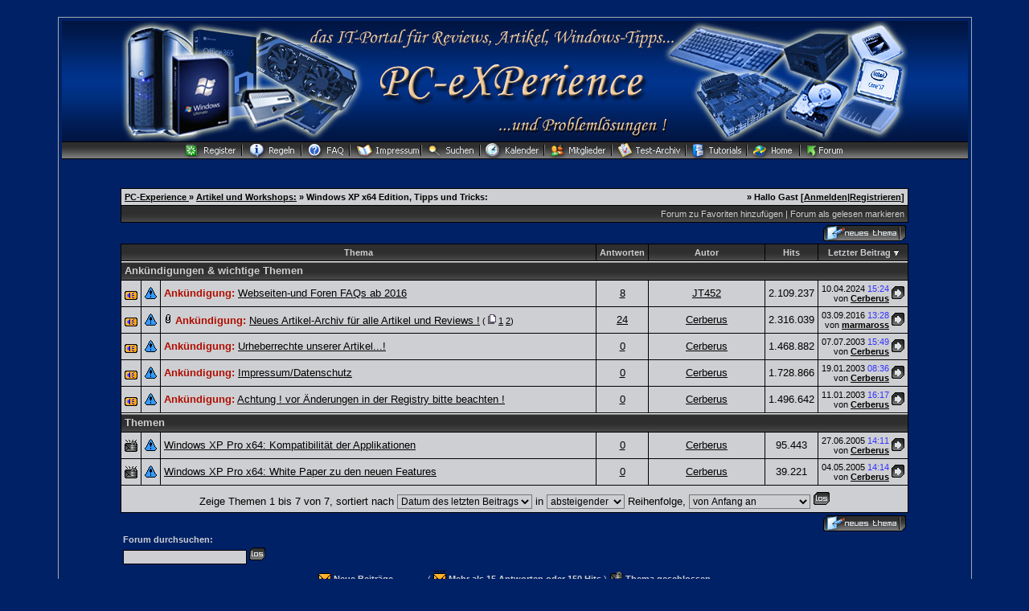

--- FILE ---
content_type: text/html; charset=Windows-1252
request_url: https://www.pc-experience.de/wbb2/board.php?boardid=85&sid=2f6433f23626048a1aeb28878f245208
body_size: 5059
content:
<?xml version="1.0" encoding="Windows-1252 "?>
<!DOCTYPE html PUBLIC "-//W3C//DTD XHTML 1.0 Transitional//EN" "http://www.w3.org/TR/xhtml1/DTD/xhtml1-transitional.dtd">
<html xmlns="http://www.w3.org/1999/xhtml" dir="ltr" lang="de" xml:lang="de">
<head>
<title>PC-Experience  |  Windows XP x64 Edition, Tipps und Tricks:</title>
<meta http-equiv="Content-Type" content="text/html; charset=Windows-1252 " />


<h1><title>PC-Experience - IT-Portal für Reviews, Artikel, Windows Tipps und Problemlösungen -</title></h1>
<meta name="Keywords" content="Reviews, Workshops, Windows Tipps, Anleitungen, News, Hardware, Tutorials, Windows Hilfe, Software Hilfe, Tests, Ratgeber" />
<meta name="Description" content="PC-Experience bietet Hardware Reviews, Workshops und Tutorials zu Hard- und Software-Themen, kostenlose technische Problemlösungen, Windows Tipps, Tricks, aktuelle News" />
<meta name="siteinfo" content="robots.txt" />
<meta name="page-type" content="Online Magazin" />
<meta name="robots" content="index, follow" />
<meta name="revisit-after" content="1 days" />
<meta name="audience" content="all" />
<meta name="doc-type" content="public" />
<meta name="classification" content="internet" />
<meta name="distribution" content="global" />
<meta name="Identifier-URL" content="https://www.pc-experience.de/" />
<meta name="copyright" content="PC-Experience" />
<meta name="publisher" content="PC-Experience" />
<meta name="author" content="PC-Experience" />
<meta name="date" content="2002-08-6T18:12:04+0100" />
<meta name="msvalidate.01" content="9E43B7FC360E56F1B151C17017D3C016" />
<meta http-equiv="imagetoolbar" content="false" />
<meta http-equiv="X-UA-Compatible" content="IE=EmulateIE7" /> 
<meta name="application-name" content="PC-Experience" />
<meta name="msapplication-tooltip" content="PC-Experience - das IT-Portal " />
<meta name="msapplication-task"  content="name=Artikel-Archiv;  action-uri=https://www.pc-experience.de/wbb2/Artikelarchiv.php; icon-uri=http://www.pc-experience.de/images/favicon2.ico" />
<meta name="msapplication-task"  content="name=Tutorials;  action-uri=https://www.pc-experience.de/wbb2/Artikel.php; icon-uri=http://www.pc-experience.de/images/favicon2.ico" />
<meta name="msapplication-task"  content="name=Reviews;  action-uri=https://www.pc-experience.de/wbb2/Reviews.php; icon-uri=http://www.pc-experience.de/images/favicon2.ico" />
<meta name="msapplication-task"  content="name=Forum;  action-uri=https://www.pc-experience.de/wbb2/index.php; icon-uri=http://www.pc-experience.de/images/favicon2.ico" />
<meta name="msapplication-starturl" content="https://www.pc-experience.de" />
<meta name="msapplication-window" content="width=1024;height=600" />
<meta name="format-detection" content="telephone=no" />
<meta name="y_key" content="1533fc859f429743" />
<meta http-equiv="content-Type" content="text/html; charset=iso-8859-1" />
<LINK REL="SHORTCUT ICON" HREF="https://www.pc-experience.de/images/favicon.ico" />
<link rel="canonical" href="https://www.pc-experience.de" />
<meta name="viewport" content="width=device-width, initial-scale=1.0" />

<link rel="index" href="index.php?sid=6eb0f865239bf06e60d3fb45e0798122" />
<link rel="help" href="misc.php?action=faq&amp;sid=6eb0f865239bf06e60d3fb45e0798122" />
<link rel="search" href="search.php?sid=6eb0f865239bf06e60d3fb45e0798122" />
<link rel="up" href="javascript:self.scrollTo(0,0);" />
<link rel="copyright" href="http://www.woltlab.de" />


<style type="text/css">
 <!--
body {
 color: #cecfd2;
 background-color: #002166;
 font-family: tahoma,helvetica;
 
}

body a:link, body a:visited, body a:active {
 color: #cecfd2;
 text-decoration: underline;
 
}
body a:hover {
 color: #cecfd2;
 text-decoration: none;
 
}


.logobackground {
 background-image: url(images/Logo_ecke.jpg); 
}



.mainpage {
 background-color: #002166;
}



.tableoutborder {
 background-color: #A3AAB1;
}



.tableinborder {
 background-color: #000000;
}

.threadline {
 color: #000000;
 background-color: #000000;
 height: 1px;
 border: 0;
}


.tabletitle {
 color: #cecfd2;
 background-color: 002166;
 background-image: url(images/cellpic.gif);
}


.tabletitle_fc {
 color: #cecfd2;
}


.inposttable {
 background-color: #cecfd2;
 
}

.tabletitle a:link, .tabletitle a:visited, .tabletitle a:active { 
 color: #cecfd2;
 text-decoration: none;
 
}
.tabletitle a:hover { 
 color: #cecfd2;
 text-decoration: underline;
 
}

.smallfont {
 font-size: 11px;
 font-family: Tahoma,Helvetica;
 color: #000000;
 
}

.normalfont {
 font-size: 13px;
 font-family: Tahoma,Helvetica;
 color: #000000;
 
}

.tablecat {
 color: #cecfd2;
 background-color: #002166;
 background-image: url(images/cellpic06.gif); }
.clsCursor { cursor: hand}
}


.tablecat_fc {
 color: #cecfd2;
}


.tablecat a:link, .tablecat a:visited, .tablecat a:active {
 color: #cecfd2;
 text-decoration: underline;
 
}
.tablecat a:hover { 
 color: #3333ff;
 text-decoration: none;
 
}

.tableb {
 color: #000000;
 background-color: #cecfd2;
 
}


.tableb_fc {
 color: #000000;
}


.tableb a:link, .tableb a:visited, .tableb a:active { 
 color: #000000;
 text-decoration: underline;
 
}
.tableb a:hover { 
 color: #000000;
 text-decoration: none;
 
}

.tablea {
 color: #000000;
 background-color: #cecfd2;
 
}


.tablea_fc {
 color: #000000;
}


.tablea a:link, .tablea a:visited, .tablea a:active {
 color: #000000;
 text-decoration: underline;
 
}
.tablea a:hover { 
 color: #3333ff;
 text-decoration: none;
 
}

.prefix {
 color: #b00e00;
 
 
 
}

.time {
 color: #3333ff;
 
 
 
}

.highlight {
 color: #ff162b;
 font-weight: bold;
 
 
}

select {
 font-size: 12px;
 font-family: tahoma,helvetica;
 color: #000000;
 background-color: #cecfd2;
 
}

textarea {
 font-size: 12px;
 font-family: tahoma,helvetica;
 color: #000000;
 background-color: #cecfd2;
 
}

.input {
 font-size: 12px;
 font-family: tahoma,helvetica;
 color: #000000;
 background-color: #cecfd2;
 border:1px solid #000000;
 border-top-width : 1px;
 border-right-width : 1px;
 border-bottom-width : 1px;
 border-left-width : 1px;
 text-indent : 2px;
}

.publicevent {
 color: #ef0022;
 
}

.privateevent {
 color: blue;
 
}

.hoverMenu {
 display: none;
 position: absolute;
 z-index: 10;
 padding: 5px;
 border: 1px solid #000000;
 color: #000000;
 background-color: #cecfd2;
}
.hoverMenu ul {
 list-style-type: none;
 margin: 0;
 padding: 0;
 
}
.hoverMenu ul li {
 text-align: left;
 padding: 0;
}

.todaycolor {color: #e12400;}



form {
 padding:0px;
 margin:0px;
}

pre {
 padding:0px;
 margin:0px;
}

-->
</style>
	




<script type="text/javascript">
<!--
function who(threadid) {
 window.open("misc.php?action=whoposted&threadid="+threadid+"&sid=6eb0f865239bf06e60d3fb45e0798122", "moo", "toolbar=no,scrollbars=yes,resizable=yes,width=250,height=300");
}
//-->
</script>
</head>

<body>
<table style="width:90%" cellpadding="4" cellspacing="1" align="center" border="0" class="tableoutborder">
 <tr>
  <td class="mainpage" align="center">
   <table style="width:100%" border="0" cellspacing="0" cellpadding="0">
    <tr> 
     <td class="logobackground" align="center"><a href="index.php?sid=6eb0f865239bf06e60d3fb45e0798122"><img src="images/Logo5.jpg" border="0" alt="PC-Experience " title="PC-Experience " /></a></td>
    </tr>
   <tr>
     <td align="center" colspan="3" background="images/top_back_schwarz.gif" height="22" valign="top"><span class="smallfont"><a href="register.php?sid=6eb0f865239bf06e60d3fb45e0798122"><img src="images/top_register.gif" border="0" alt="Registrierung" title="Registrierung" /></a><a href="https://www.pc-experience.de/wbb2/thread.php?threadid=15"><img src="images/top_regeln.gif"
 border="0" alt="die Foren-Regeln" title="die Foren-Regeln von PC-Experience" /></a><a href="https://www.pc-experience.de/wbb2/thread.php?threadid=25254"><img src="images/top_faq.gif"
 border="0" alt="die 2016 überarbeiteten FAQs für unser CMS und das Forum" title="die Webseiten und Foren-FAQs ab 2016" /></a><a href="https://www.pc-experience.de/wbb2/thread.php?threadid=2239"><img src="images/top_impressum.gif"
 border="0" alt="Impressum und Datenschutz" title="das Impressum und der Datenschutz" /></a><a href="search.php?sid=6eb0f865239bf06e60d3fb45e0798122"><img src="images/top_search.gif" border="0" alt="Suche" title="Suche" /></a><a href="https://www.pc-experience.de/wbb2/calendar.php?sid="><img src="images/top_calender.gif" border="0" alt="Kalender" title="zu unserem Kalender" /></a><a href="https://www.pc-experience.de/wbb2/memberslist.php?sid="><img src="images/top_members.gif" border="0" alt="Mitgliederliste" title="die Mitgliederliste" /></a><a href="https://www.pc-experience.de/wbb2/Artikelarchiv.php"><img src="images/top-archiv.gif"
 border="0" alt="zu unseren Artikeln" title="zu unseren Hardware-Reviews und Software-Artikeln" /></a><a href="https://www.pc-experience.de/wbb2/Artikel.php"><img src="images/top_tutorials.gif"
 border="0" alt="Tutorials" title="die Tutorials, Ratgeber und Workshops von PC-Experience" /></a></a></a><a href="https://www.pc-experience.de"><img src="images/top_home.gif"
 border="0" alt="Zur Startseite" title="Zur neuen Homepage von PC-Experience" /></a><a href="index.php?sid=6eb0f865239bf06e60d3fb45e0798122"><img src="images/top_forum.gif" border="0" alt="zur Forenübersicht" title="zur Foren-Übersicht" alt="Zur Startseite" title="Zur Startseite" /></a></span></td>
    </tr>     
   </table><br />



<br />

<table cellpadding="4" cellspacing="1" border="0" style="width:87%" class="tableinborder">
 <tr>
  <td class="tablea"><table cellpadding="0" cellspacing="0" border="0" style="width:100%">
   <tr class="tablea_fc">
    <td align="left"><span class="smallfont"><b><a href="index.php?sid=6eb0f865239bf06e60d3fb45e0798122">PC-Experience </a> &raquo; <a href="board.php?boardid=60&amp;sid=6eb0f865239bf06e60d3fb45e0798122">Artikel und Workshops:</a> &raquo; Windows XP x64 Edition, Tipps und Tricks:</b></span></td>
    <td align="right"><span class="smallfont"><b>&raquo; Hallo Gast [<a href="login.php?sid=6eb0f865239bf06e60d3fb45e0798122">Anmelden</a>|<a href="register.php?sid=6eb0f865239bf06e60d3fb45e0798122">Registrieren</a>]</b></span></td>
   </tr>
  </table></td>
 </tr>
 <tr>
  <td class="tabletitle"><table cellpadding="0" cellspacing="0" border="0" style="width:100%">
   <tr class="tabletitle_fc">
    <td align="left"><span class="smallfont"><font color="#cecfd2"></span></td>
    <td align="right" valign="top"><span class="smallfont"><font color="#cecfd2"><a href="usercp.php?action=addsubscription&amp;boardid=85&amp;sid=6eb0f865239bf06e60d3fb45e0798122">Forum zu Favoriten hinzuf&uuml;gen</a> | <a href="markread.php?boardid=85&amp;sid=6eb0f865239bf06e60d3fb45e0798122">Forum als gelesen markieren</a></span></td>
   </tr>
  </table></td>
 </tr>
</table>



<table style="width:87%">
 <tr>
  <td align="left"><span class="smallfont">&nbsp;</span></td>
  <td align="right" valign="bottom"><a href="newthread.php?boardid=85&amp;sid=6eb0f865239bf06e60d3fb45e0798122"><img src="images/newthread.gif" border="0" alt="Neues Thema erstellen" title="Neues Thema erstellen" /></a></td>
 </tr>
</table>


 <form method="get" action="board.php">
<table cellpadding="4" cellspacing="1" border="0" style="width:87%" class="tableinborder">
 <tr align="center" class="smallfont">
  <td class="tabletitle" colspan="3"><b><a href="board.php?boardid=85&amp;page=1&amp;daysprune=1000&amp;sortfield=topic&amp;sortorder=ASC&amp;sid=6eb0f865239bf06e60d3fb45e0798122">Thema</a></b> </td>
  <td class="tabletitle" nowrap="nowrap"><b><a href="board.php?boardid=85&amp;page=1&amp;daysprune=1000&amp;sortfield=replycount&amp;sortorder=ASC&amp;sid=6eb0f865239bf06e60d3fb45e0798122">Antworten</a></b> </td>
  <td class="tabletitle" nowrap="nowrap"><b><a href="board.php?boardid=85&amp;page=1&amp;daysprune=1000&amp;sortfield=starter&amp;sortorder=ASC&amp;sid=6eb0f865239bf06e60d3fb45e0798122">Autor</a></b> </td>
  <td class="tabletitle" nowrap="nowrap"><b><a href="board.php?boardid=85&amp;page=1&amp;daysprune=1000&amp;sortfield=views&amp;sortorder=ASC&amp;sid=6eb0f865239bf06e60d3fb45e0798122">Hits</a></b> </td>
  
  <td class="tabletitle" nowrap="nowrap"><b><a href="board.php?boardid=85&amp;page=1&amp;daysprune=1000&amp;sortfield=lastposttime&amp;sortorder=ASC&amp;sid=6eb0f865239bf06e60d3fb45e0798122">Letzter Beitrag</a></b> <a href="board.php?boardid=85&amp;daysprune=1000&amp;sortfield=lastposttime&amp;sortorder=ASC&amp;sid=6eb0f865239bf06e60d3fb45e0798122"><img src="images/sortasc.gif" alt="" border="0" /></a></td>
 </tr>
 
 
   <tr>
    <td align="left" class="tablecat" colspan="7"><span class="normalfont"><font color="#cecfd2"><b>Ank&uuml;ndigungen &amp; wichtige Themen</b></span></td>
   </tr>
  
 
 <tr align="center">
  <td class="tablea"><img src="images/announce.gif" border="0" alt="" title="" /></td>
  <td class="tableb"><img src="images/icons/icon3.gif" border="0" alt="Achtung" title="Achtung" /></td>
  <td class="tablea" style="width:80%" align="left"><span class="normalfont">
  
  
  
    
  
  <span class="prefix">
  
  
  
  <b>Ank&uuml;ndigung:</b> 
  
  
  
  
  
  
  
  </span>
  <a href="thread.php?threadid=25254&amp;sid=6eb0f865239bf06e60d3fb45e0798122">Webseiten-und Foren FAQs ab 2016</a></span><span class="smallfont">
  
  
  
  </span></td>
  
  <td class="tableb"><span class="normalfont"><a href="javascript:who(25254)">8</a></span></td>
  <td class="tablea" style="width:20%"><span class="normalfont"><a href="profile.php?userid=1996&amp;sid=6eb0f865239bf06e60d3fb45e0798122">JT452</a></span></td>
  <td class="tableb"><span class="normalfont">2.109.237</span></td>
  
  <td class="tablea" align="left"><table cellpadding="0" cellspacing="0" border="0" style="width:100%">
   <tr align="right" class="tablea_fc">
    <td align="right" nowrap="nowrap"><span class="smallfont">10.04.2024 <span class="time">15:24</span><br />
    von <b><a href="profile.php?userid=1&amp;sid=6eb0f865239bf06e60d3fb45e0798122">Cerberus</a></b></span></td>
    <td nowrap="nowrap"><span class="smallfont">&nbsp;<a href="thread.php?threadid=25254&amp;goto=lastpost&amp;sid=6eb0f865239bf06e60d3fb45e0798122"><img src="images/lastpost.gif" alt="Zum letzten Beitrag gehen" title="Zum letzten Beitrag gehen" border="0" /></a></span></td>
   </tr>
  </table></td>
 </tr><tr align="center">
  <td class="tablea"><img src="images/announce.gif" border="0" alt="" title="" /></td>
  <td class="tableb"><img src="images/icons/icon3.gif" border="0" alt="Achtung" title="Achtung" /></td>
  <td class="tablea" style="width:80%" align="left"><span class="normalfont">
  
  <img src="images/paperclip.gif" border="0" alt="2 Dateianh&auml;nge enthalten" title="2 Dateianh&auml;nge enthalten" /> 
  
    
  
  <span class="prefix">
  
  
  
  <b>Ank&uuml;ndigung:</b> 
  
  
  
  
  
  
  
  </span>
  <a href="thread.php?threadid=11694&amp;sid=6eb0f865239bf06e60d3fb45e0798122">Neues Artikel-Archiv für alle Artikel und Reviews !</a></span><span class="smallfont"> ( <img src="images/multipage.gif" border="0" alt="" title="" /> <a href="thread.php?threadid=11694&amp;page=1&amp;sid=6eb0f865239bf06e60d3fb45e0798122">1</a> <a href="thread.php?threadid=11694&amp;page=2&amp;sid=6eb0f865239bf06e60d3fb45e0798122">2</a>)</span><span class="smallfont">
  
  
  
  </span></td>
  
  <td class="tableb"><span class="normalfont"><a href="javascript:who(11694)">24</a></span></td>
  <td class="tablea" style="width:20%"><span class="normalfont"><a href="profile.php?userid=1&amp;sid=6eb0f865239bf06e60d3fb45e0798122">Cerberus</a></span></td>
  <td class="tableb"><span class="normalfont">2.316.039</span></td>
  
  <td class="tablea" align="left"><table cellpadding="0" cellspacing="0" border="0" style="width:100%">
   <tr align="right" class="tablea_fc">
    <td align="right" nowrap="nowrap"><span class="smallfont">03.09.2016 <span class="time">13:28</span><br />
    von <b><a href="profile.php?userid=125873&amp;sid=6eb0f865239bf06e60d3fb45e0798122">marmaross</a></b></span></td>
    <td nowrap="nowrap"><span class="smallfont">&nbsp;<a href="thread.php?threadid=11694&amp;goto=lastpost&amp;sid=6eb0f865239bf06e60d3fb45e0798122"><img src="images/lastpost.gif" alt="Zum letzten Beitrag gehen" title="Zum letzten Beitrag gehen" border="0" /></a></span></td>
   </tr>
  </table></td>
 </tr><tr align="center">
  <td class="tablea"><img src="images/announce.gif" border="0" alt="" title="" /></td>
  <td class="tableb"><img src="images/icons/icon3.gif" border="0" alt="Achtung" title="Achtung" /></td>
  <td class="tablea" style="width:80%" align="left"><span class="normalfont">
  
  
  
    
  
  <span class="prefix">
  
  
  
  <b>Ank&uuml;ndigung:</b> 
  
  
  
  
  
  
  
  </span>
  <a href="thread.php?threadid=3890&amp;sid=6eb0f865239bf06e60d3fb45e0798122">Urheberrechte unserer Artikel...!</a></span><span class="smallfont">
  
  
  
  </span></td>
  
  <td class="tableb"><span class="normalfont"><a href="javascript:who(3890)">0</a></span></td>
  <td class="tablea" style="width:20%"><span class="normalfont"><a href="profile.php?userid=1&amp;sid=6eb0f865239bf06e60d3fb45e0798122">Cerberus</a></span></td>
  <td class="tableb"><span class="normalfont">1.468.882</span></td>
  
  <td class="tablea" align="left"><table cellpadding="0" cellspacing="0" border="0" style="width:100%">
   <tr align="right" class="tablea_fc">
    <td align="right" nowrap="nowrap"><span class="smallfont">07.07.2003 <span class="time">15:49</span><br />
    von <b><a href="profile.php?userid=1&amp;sid=6eb0f865239bf06e60d3fb45e0798122">Cerberus</a></b></span></td>
    <td nowrap="nowrap"><span class="smallfont">&nbsp;<a href="thread.php?threadid=3890&amp;goto=lastpost&amp;sid=6eb0f865239bf06e60d3fb45e0798122"><img src="images/lastpost.gif" alt="Zum letzten Beitrag gehen" title="Zum letzten Beitrag gehen" border="0" /></a></span></td>
   </tr>
  </table></td>
 </tr><tr align="center">
  <td class="tablea"><img src="images/announce.gif" border="0" alt="" title="" /></td>
  <td class="tableb"><img src="images/icons/icon3.gif" border="0" alt="Achtung" title="Achtung" /></td>
  <td class="tablea" style="width:80%" align="left"><span class="normalfont">
  
  
  
    
  
  <span class="prefix">
  
  
  
  <b>Ank&uuml;ndigung:</b> 
  
  
  
  
  
  
  
  </span>
  <a href="thread.php?threadid=2239&amp;sid=6eb0f865239bf06e60d3fb45e0798122">Impressum/Datenschutz</a></span><span class="smallfont">
  
  
  
  </span></td>
  
  <td class="tableb"><span class="normalfont"><a href="javascript:who(2239)">0</a></span></td>
  <td class="tablea" style="width:20%"><span class="normalfont"><a href="profile.php?userid=1&amp;sid=6eb0f865239bf06e60d3fb45e0798122">Cerberus</a></span></td>
  <td class="tableb"><span class="normalfont">1.728.866</span></td>
  
  <td class="tablea" align="left"><table cellpadding="0" cellspacing="0" border="0" style="width:100%">
   <tr align="right" class="tablea_fc">
    <td align="right" nowrap="nowrap"><span class="smallfont">19.01.2003 <span class="time">08:36</span><br />
    von <b><a href="profile.php?userid=1&amp;sid=6eb0f865239bf06e60d3fb45e0798122">Cerberus</a></b></span></td>
    <td nowrap="nowrap"><span class="smallfont">&nbsp;<a href="thread.php?threadid=2239&amp;goto=lastpost&amp;sid=6eb0f865239bf06e60d3fb45e0798122"><img src="images/lastpost.gif" alt="Zum letzten Beitrag gehen" title="Zum letzten Beitrag gehen" border="0" /></a></span></td>
   </tr>
  </table></td>
 </tr><tr align="center">
  <td class="tablea"><img src="images/announce.gif" border="0" alt="" title="" /></td>
  <td class="tableb"><img src="images/icons/icon3.gif" border="0" alt="Achtung" title="Achtung" /></td>
  <td class="tablea" style="width:80%" align="left"><span class="normalfont">
  
  
  
    
  
  <span class="prefix">
  
  
  
  <b>Ank&uuml;ndigung:</b> 
  
  
  
  
  
  
  
  </span>
  <a href="thread.php?threadid=2179&amp;sid=6eb0f865239bf06e60d3fb45e0798122">Achtung ! vor Änderungen in der Registry bitte beachten !</a></span><span class="smallfont">
  
  
  
  </span></td>
  
  <td class="tableb"><span class="normalfont"><a href="javascript:who(2179)">0</a></span></td>
  <td class="tablea" style="width:20%"><span class="normalfont"><a href="profile.php?userid=1&amp;sid=6eb0f865239bf06e60d3fb45e0798122">Cerberus</a></span></td>
  <td class="tableb"><span class="normalfont">1.496.642</span></td>
  
  <td class="tablea" align="left"><table cellpadding="0" cellspacing="0" border="0" style="width:100%">
   <tr align="right" class="tablea_fc">
    <td align="right" nowrap="nowrap"><span class="smallfont">11.01.2003 <span class="time">16:17</span><br />
    von <b><a href="profile.php?userid=1&amp;sid=6eb0f865239bf06e60d3fb45e0798122">Cerberus</a></b></span></td>
    <td nowrap="nowrap"><span class="smallfont">&nbsp;<a href="thread.php?threadid=2179&amp;goto=lastpost&amp;sid=6eb0f865239bf06e60d3fb45e0798122"><img src="images/lastpost.gif" alt="Zum letzten Beitrag gehen" title="Zum letzten Beitrag gehen" border="0" /></a></span></td>
   </tr>
  </table></td>
 </tr>
 
 
   <tr>
    <td align="left" class="tablecat" colspan="7"><span class="normalfont"><font color="#cecfd2"><b>Themen</b></span></td>
   </tr>
  
 
 <tr align="center">
  <td class="tablea"><img src="images/hotlockfolder.gif" border="0" alt="" title="" /></td>
  <td class="tableb"><img src="images/icons/icon3.gif" border="0" alt="Achtung" title="Achtung" /></td>
  <td class="tablea" style="width:80%" align="left"><span class="normalfont">
  
  
  
    
  
  <span class="prefix">
  
  
  
  
  
  
  
  
  
  
  
  </span>
  <a href="thread.php?threadid=16291&amp;sid=6eb0f865239bf06e60d3fb45e0798122">Windows XP Pro x64: Kompatibilität der Applikationen</a></span><span class="smallfont">
  
  
  
  </span></td>
  
  <td class="tableb"><span class="normalfont"><a href="javascript:who(16291)">0</a></span></td>
  <td class="tablea" style="width:20%"><span class="normalfont"><a href="profile.php?userid=1&amp;sid=6eb0f865239bf06e60d3fb45e0798122">Cerberus</a></span></td>
  <td class="tableb"><span class="normalfont">95.443</span></td>
  
  <td class="tablea" align="left"><table cellpadding="0" cellspacing="0" border="0" style="width:100%">
   <tr align="right" class="tablea_fc">
    <td align="right" nowrap="nowrap"><span class="smallfont">27.06.2005 <span class="time">14:11</span><br />
    von <b><a href="profile.php?userid=1&amp;sid=6eb0f865239bf06e60d3fb45e0798122">Cerberus</a></b></span></td>
    <td nowrap="nowrap"><span class="smallfont">&nbsp;<a href="thread.php?threadid=16291&amp;goto=lastpost&amp;sid=6eb0f865239bf06e60d3fb45e0798122"><img src="images/lastpost.gif" alt="Zum letzten Beitrag gehen" title="Zum letzten Beitrag gehen" border="0" /></a></span></td>
   </tr>
  </table></td>
 </tr><tr align="center">
  <td class="tablea"><img src="images/hotlockfolder.gif" border="0" alt="" title="" /></td>
  <td class="tableb"><img src="images/icons/icon3.gif" border="0" alt="Achtung" title="Achtung" /></td>
  <td class="tablea" style="width:80%" align="left"><span class="normalfont">
  
  
  
    
  
  <span class="prefix">
  
  
  
  
  
  
  
  
  
  
  
  </span>
  <a href="thread.php?threadid=15394&amp;sid=6eb0f865239bf06e60d3fb45e0798122">Windows XP Pro x64: White Paper zu den neuen Features</a></span><span class="smallfont">
  
  
  
  </span></td>
  
  <td class="tableb"><span class="normalfont"><a href="javascript:who(15394)">0</a></span></td>
  <td class="tablea" style="width:20%"><span class="normalfont"><a href="profile.php?userid=1&amp;sid=6eb0f865239bf06e60d3fb45e0798122">Cerberus</a></span></td>
  <td class="tableb"><span class="normalfont">39.221</span></td>
  
  <td class="tablea" align="left"><table cellpadding="0" cellspacing="0" border="0" style="width:100%">
   <tr align="right" class="tablea_fc">
    <td align="right" nowrap="nowrap"><span class="smallfont">04.05.2005 <span class="time">14:14</span><br />
    von <b><a href="profile.php?userid=1&amp;sid=6eb0f865239bf06e60d3fb45e0798122">Cerberus</a></b></span></td>
    <td nowrap="nowrap"><span class="smallfont">&nbsp;<a href="thread.php?threadid=15394&amp;goto=lastpost&amp;sid=6eb0f865239bf06e60d3fb45e0798122"><img src="images/lastpost.gif" alt="Zum letzten Beitrag gehen" title="Zum letzten Beitrag gehen" border="0" /></a></span></td>
   </tr>
  </table></td>
 </tr>
 <tr>
  <td class="tableb" colspan="7" align="center">
   <input type="hidden" name="page" value="1" />
   <input type="hidden" name="boardid" value="85" />
   <input type="hidden" name="sid" value="6eb0f865239bf06e60d3fb45e0798122" />
   <span class="normalfont">Zeige Themen 1 bis 7 von 7, sortiert nach <select name="sortfield">
                <option value="prefix" >Pr&auml;fix der Themen</option>
                <option value="topic" >Titel der Themen</option>
                <option value="starttime" >Datum der Erstellung</option>
                <option value="replycount" >Anzahl an Antworten</option>
                <option value="starter" >Name des Autors</option>
                <option value="views" >Anzahl an Hits</option>
                
                <option value="lastposttime" selected="selected">Datum des letzten Beitrags</option>
                <option value="lastposter" >Autor des letzten Beitrags</option>
        </select> in <select name="sortorder">
                <option value="ASC" >aufsteigender</option>
                <option value="DESC" selected="selected">absteigender</option>
        </select> Reihenfolge, <select name="daysprune">
                <option value="1500" >seit dem letzten Besuch</option>
                <option value="1" >des letzten Tages</option>
                <option value="2" >der letzten 2 Tage</option>
                <option value="5" >der letzten 5 Tage</option>
                <option value="10" >der letzten 10 Tage</option>
                <option value="20" >der letzten 20 Tage</option>
                <option value="30" >der letzten 30 Tage</option>
                <option value="45" >der letzten 45 Tage</option>
                <option value="60" >der letzten 60 Tage</option>
                <option value="75" >der letzten 75 Tage</option>
                <option value="100" >der letzten 100 Tage</option>
                <option value="365" >des letzten Jahres</option>
                <option value="1000" selected="selected">von Anfang an</option>
        </select>
        <input src="images/go.gif" type="image" /></span></td>
 </tr>
</table>
 </form>
 

<table style="width:87%">
 <tr>
  <td align="left" valign="top"><span class="smallfont"></span></td>
  <td align="right" valign="top"><a href="newthread.php?boardid=85&amp;sid=6eb0f865239bf06e60d3fb45e0798122"><img src="images/newthread.gif" border="0" alt="Neues Thema erstellen" title="Neues Thema erstellen" /></a></td>
 </tr>
 <tr>
  
    <td align="left" valign="top">
    <form action="search.php" method="post">
    <input type="hidden" name="sid" value="6eb0f865239bf06e60d3fb45e0798122" />
    <input type="hidden" name="topiconly" value="0" />
    <input type="hidden" name="showposts" value="0" />
    <input type="hidden" name="beforeafter" value="after" />
    <input type="hidden" name="searchdate" value="0" />
    <input type="hidden" name="sortorder" value="desc" />
    <input type="hidden" name="sortby" value="lastpost" />
    <input type="hidden" name="send" value="send" />
    <input type="hidden" name="boardids[]" value="85" />
    <span class="smallfont"><span style="color:#cecfd2"><b>Forum durchsuchen:<br /><input class="input" type="text" name="searchstring" value="" /> <input src="images/go.gif" type="image" /></b></span>
    </form></td>
    
  <td valign="top" align="right"></td>
 </tr>
 </table>
<table align="center">
 <tr align="left">
  <td><span class="smallfont"><span style="color:#cecfd2"><img src="images/newfolder.gif" alt="" title="" border="0" />&nbsp;<b>Neue Beitr&auml;ge</b></span></td>
  <td><span class="smallfont"><span style="color:#cecfd2">(&nbsp;<img src="images/newhotfolder.gif" alt="" title="" border="0" />&nbsp;<b>Mehr als 15 Antworten oder 150 Hits</b>&nbsp;)</span></td>
  <td><span class="smallfont"><span style="color:#cecfd2"><img src="images/lockfolder.gif" alt="" title="" border="0" />&nbsp;<b>Thema geschlossen</b></span></td>
 </tr>
 <tr align="left">
  <td><span class="smallfont"><span style="color:#cecfd2"><img src="images/folder.gif" alt="" title="" border="0" />&nbsp;<b>Keine neuen Beitr&auml;ge</b></span></td>
  <td><span class="smallfont"><span style="color:#cecfd2">(&nbsp;<img src="images/hotfolder.gif" alt="" title="" border="0" />&nbsp;<b>Mehr als 15 Antworten oder 150 Hits</b>&nbsp;)</span></td>
  <td><span class="smallfont"><span style="color:#cecfd2"><img src="images/dotfolder.gif" alt="" title="" border="0" />&nbsp;<b>Eigene Beitr&auml;ge</b></span></td>
 </tr>
</table>
<br />


		
	

<table cellpadding="4" cellspacing="1" border="0" class="tableinborder" align="center">
 <tr>
<br>
<td class="tabletitle"><span class="smallfont"><font color="#cecfd2"><center>Designed by <b>PC-Experience.de</b>, online seit <b>06.August 2002 <br>Copyright © 2002 - 2026 PC-Experience.de</a></b></font></td>
 </tr>
</b></span></td>
 </tr>
</table><br />
</td>
</tr>
</table>
<br>




<br>

</body>
</html>